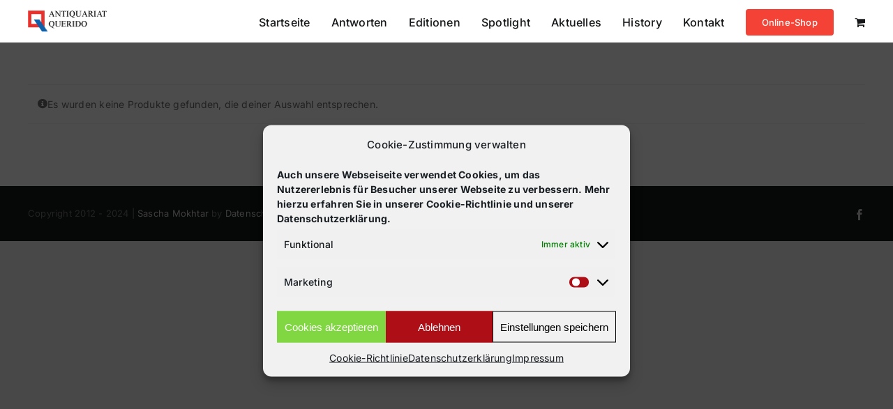

--- FILE ---
content_type: text/html; charset=utf-8
request_url: https://www.google.com/recaptcha/api2/anchor?ar=1&k=6LfI0q8ZAAAAAErQ9LlSfjW3ACix2h_E5WFGkLYX&co=aHR0cHM6Ly9hbnRpcXVhcmlhdC1xdWVyaWRvLmRlOjQ0Mw..&hl=en&v=N67nZn4AqZkNcbeMu4prBgzg&size=invisible&anchor-ms=20000&execute-ms=30000&cb=hweibavvsula
body_size: 48795
content:
<!DOCTYPE HTML><html dir="ltr" lang="en"><head><meta http-equiv="Content-Type" content="text/html; charset=UTF-8">
<meta http-equiv="X-UA-Compatible" content="IE=edge">
<title>reCAPTCHA</title>
<style type="text/css">
/* cyrillic-ext */
@font-face {
  font-family: 'Roboto';
  font-style: normal;
  font-weight: 400;
  font-stretch: 100%;
  src: url(//fonts.gstatic.com/s/roboto/v48/KFO7CnqEu92Fr1ME7kSn66aGLdTylUAMa3GUBHMdazTgWw.woff2) format('woff2');
  unicode-range: U+0460-052F, U+1C80-1C8A, U+20B4, U+2DE0-2DFF, U+A640-A69F, U+FE2E-FE2F;
}
/* cyrillic */
@font-face {
  font-family: 'Roboto';
  font-style: normal;
  font-weight: 400;
  font-stretch: 100%;
  src: url(//fonts.gstatic.com/s/roboto/v48/KFO7CnqEu92Fr1ME7kSn66aGLdTylUAMa3iUBHMdazTgWw.woff2) format('woff2');
  unicode-range: U+0301, U+0400-045F, U+0490-0491, U+04B0-04B1, U+2116;
}
/* greek-ext */
@font-face {
  font-family: 'Roboto';
  font-style: normal;
  font-weight: 400;
  font-stretch: 100%;
  src: url(//fonts.gstatic.com/s/roboto/v48/KFO7CnqEu92Fr1ME7kSn66aGLdTylUAMa3CUBHMdazTgWw.woff2) format('woff2');
  unicode-range: U+1F00-1FFF;
}
/* greek */
@font-face {
  font-family: 'Roboto';
  font-style: normal;
  font-weight: 400;
  font-stretch: 100%;
  src: url(//fonts.gstatic.com/s/roboto/v48/KFO7CnqEu92Fr1ME7kSn66aGLdTylUAMa3-UBHMdazTgWw.woff2) format('woff2');
  unicode-range: U+0370-0377, U+037A-037F, U+0384-038A, U+038C, U+038E-03A1, U+03A3-03FF;
}
/* math */
@font-face {
  font-family: 'Roboto';
  font-style: normal;
  font-weight: 400;
  font-stretch: 100%;
  src: url(//fonts.gstatic.com/s/roboto/v48/KFO7CnqEu92Fr1ME7kSn66aGLdTylUAMawCUBHMdazTgWw.woff2) format('woff2');
  unicode-range: U+0302-0303, U+0305, U+0307-0308, U+0310, U+0312, U+0315, U+031A, U+0326-0327, U+032C, U+032F-0330, U+0332-0333, U+0338, U+033A, U+0346, U+034D, U+0391-03A1, U+03A3-03A9, U+03B1-03C9, U+03D1, U+03D5-03D6, U+03F0-03F1, U+03F4-03F5, U+2016-2017, U+2034-2038, U+203C, U+2040, U+2043, U+2047, U+2050, U+2057, U+205F, U+2070-2071, U+2074-208E, U+2090-209C, U+20D0-20DC, U+20E1, U+20E5-20EF, U+2100-2112, U+2114-2115, U+2117-2121, U+2123-214F, U+2190, U+2192, U+2194-21AE, U+21B0-21E5, U+21F1-21F2, U+21F4-2211, U+2213-2214, U+2216-22FF, U+2308-230B, U+2310, U+2319, U+231C-2321, U+2336-237A, U+237C, U+2395, U+239B-23B7, U+23D0, U+23DC-23E1, U+2474-2475, U+25AF, U+25B3, U+25B7, U+25BD, U+25C1, U+25CA, U+25CC, U+25FB, U+266D-266F, U+27C0-27FF, U+2900-2AFF, U+2B0E-2B11, U+2B30-2B4C, U+2BFE, U+3030, U+FF5B, U+FF5D, U+1D400-1D7FF, U+1EE00-1EEFF;
}
/* symbols */
@font-face {
  font-family: 'Roboto';
  font-style: normal;
  font-weight: 400;
  font-stretch: 100%;
  src: url(//fonts.gstatic.com/s/roboto/v48/KFO7CnqEu92Fr1ME7kSn66aGLdTylUAMaxKUBHMdazTgWw.woff2) format('woff2');
  unicode-range: U+0001-000C, U+000E-001F, U+007F-009F, U+20DD-20E0, U+20E2-20E4, U+2150-218F, U+2190, U+2192, U+2194-2199, U+21AF, U+21E6-21F0, U+21F3, U+2218-2219, U+2299, U+22C4-22C6, U+2300-243F, U+2440-244A, U+2460-24FF, U+25A0-27BF, U+2800-28FF, U+2921-2922, U+2981, U+29BF, U+29EB, U+2B00-2BFF, U+4DC0-4DFF, U+FFF9-FFFB, U+10140-1018E, U+10190-1019C, U+101A0, U+101D0-101FD, U+102E0-102FB, U+10E60-10E7E, U+1D2C0-1D2D3, U+1D2E0-1D37F, U+1F000-1F0FF, U+1F100-1F1AD, U+1F1E6-1F1FF, U+1F30D-1F30F, U+1F315, U+1F31C, U+1F31E, U+1F320-1F32C, U+1F336, U+1F378, U+1F37D, U+1F382, U+1F393-1F39F, U+1F3A7-1F3A8, U+1F3AC-1F3AF, U+1F3C2, U+1F3C4-1F3C6, U+1F3CA-1F3CE, U+1F3D4-1F3E0, U+1F3ED, U+1F3F1-1F3F3, U+1F3F5-1F3F7, U+1F408, U+1F415, U+1F41F, U+1F426, U+1F43F, U+1F441-1F442, U+1F444, U+1F446-1F449, U+1F44C-1F44E, U+1F453, U+1F46A, U+1F47D, U+1F4A3, U+1F4B0, U+1F4B3, U+1F4B9, U+1F4BB, U+1F4BF, U+1F4C8-1F4CB, U+1F4D6, U+1F4DA, U+1F4DF, U+1F4E3-1F4E6, U+1F4EA-1F4ED, U+1F4F7, U+1F4F9-1F4FB, U+1F4FD-1F4FE, U+1F503, U+1F507-1F50B, U+1F50D, U+1F512-1F513, U+1F53E-1F54A, U+1F54F-1F5FA, U+1F610, U+1F650-1F67F, U+1F687, U+1F68D, U+1F691, U+1F694, U+1F698, U+1F6AD, U+1F6B2, U+1F6B9-1F6BA, U+1F6BC, U+1F6C6-1F6CF, U+1F6D3-1F6D7, U+1F6E0-1F6EA, U+1F6F0-1F6F3, U+1F6F7-1F6FC, U+1F700-1F7FF, U+1F800-1F80B, U+1F810-1F847, U+1F850-1F859, U+1F860-1F887, U+1F890-1F8AD, U+1F8B0-1F8BB, U+1F8C0-1F8C1, U+1F900-1F90B, U+1F93B, U+1F946, U+1F984, U+1F996, U+1F9E9, U+1FA00-1FA6F, U+1FA70-1FA7C, U+1FA80-1FA89, U+1FA8F-1FAC6, U+1FACE-1FADC, U+1FADF-1FAE9, U+1FAF0-1FAF8, U+1FB00-1FBFF;
}
/* vietnamese */
@font-face {
  font-family: 'Roboto';
  font-style: normal;
  font-weight: 400;
  font-stretch: 100%;
  src: url(//fonts.gstatic.com/s/roboto/v48/KFO7CnqEu92Fr1ME7kSn66aGLdTylUAMa3OUBHMdazTgWw.woff2) format('woff2');
  unicode-range: U+0102-0103, U+0110-0111, U+0128-0129, U+0168-0169, U+01A0-01A1, U+01AF-01B0, U+0300-0301, U+0303-0304, U+0308-0309, U+0323, U+0329, U+1EA0-1EF9, U+20AB;
}
/* latin-ext */
@font-face {
  font-family: 'Roboto';
  font-style: normal;
  font-weight: 400;
  font-stretch: 100%;
  src: url(//fonts.gstatic.com/s/roboto/v48/KFO7CnqEu92Fr1ME7kSn66aGLdTylUAMa3KUBHMdazTgWw.woff2) format('woff2');
  unicode-range: U+0100-02BA, U+02BD-02C5, U+02C7-02CC, U+02CE-02D7, U+02DD-02FF, U+0304, U+0308, U+0329, U+1D00-1DBF, U+1E00-1E9F, U+1EF2-1EFF, U+2020, U+20A0-20AB, U+20AD-20C0, U+2113, U+2C60-2C7F, U+A720-A7FF;
}
/* latin */
@font-face {
  font-family: 'Roboto';
  font-style: normal;
  font-weight: 400;
  font-stretch: 100%;
  src: url(//fonts.gstatic.com/s/roboto/v48/KFO7CnqEu92Fr1ME7kSn66aGLdTylUAMa3yUBHMdazQ.woff2) format('woff2');
  unicode-range: U+0000-00FF, U+0131, U+0152-0153, U+02BB-02BC, U+02C6, U+02DA, U+02DC, U+0304, U+0308, U+0329, U+2000-206F, U+20AC, U+2122, U+2191, U+2193, U+2212, U+2215, U+FEFF, U+FFFD;
}
/* cyrillic-ext */
@font-face {
  font-family: 'Roboto';
  font-style: normal;
  font-weight: 500;
  font-stretch: 100%;
  src: url(//fonts.gstatic.com/s/roboto/v48/KFO7CnqEu92Fr1ME7kSn66aGLdTylUAMa3GUBHMdazTgWw.woff2) format('woff2');
  unicode-range: U+0460-052F, U+1C80-1C8A, U+20B4, U+2DE0-2DFF, U+A640-A69F, U+FE2E-FE2F;
}
/* cyrillic */
@font-face {
  font-family: 'Roboto';
  font-style: normal;
  font-weight: 500;
  font-stretch: 100%;
  src: url(//fonts.gstatic.com/s/roboto/v48/KFO7CnqEu92Fr1ME7kSn66aGLdTylUAMa3iUBHMdazTgWw.woff2) format('woff2');
  unicode-range: U+0301, U+0400-045F, U+0490-0491, U+04B0-04B1, U+2116;
}
/* greek-ext */
@font-face {
  font-family: 'Roboto';
  font-style: normal;
  font-weight: 500;
  font-stretch: 100%;
  src: url(//fonts.gstatic.com/s/roboto/v48/KFO7CnqEu92Fr1ME7kSn66aGLdTylUAMa3CUBHMdazTgWw.woff2) format('woff2');
  unicode-range: U+1F00-1FFF;
}
/* greek */
@font-face {
  font-family: 'Roboto';
  font-style: normal;
  font-weight: 500;
  font-stretch: 100%;
  src: url(//fonts.gstatic.com/s/roboto/v48/KFO7CnqEu92Fr1ME7kSn66aGLdTylUAMa3-UBHMdazTgWw.woff2) format('woff2');
  unicode-range: U+0370-0377, U+037A-037F, U+0384-038A, U+038C, U+038E-03A1, U+03A3-03FF;
}
/* math */
@font-face {
  font-family: 'Roboto';
  font-style: normal;
  font-weight: 500;
  font-stretch: 100%;
  src: url(//fonts.gstatic.com/s/roboto/v48/KFO7CnqEu92Fr1ME7kSn66aGLdTylUAMawCUBHMdazTgWw.woff2) format('woff2');
  unicode-range: U+0302-0303, U+0305, U+0307-0308, U+0310, U+0312, U+0315, U+031A, U+0326-0327, U+032C, U+032F-0330, U+0332-0333, U+0338, U+033A, U+0346, U+034D, U+0391-03A1, U+03A3-03A9, U+03B1-03C9, U+03D1, U+03D5-03D6, U+03F0-03F1, U+03F4-03F5, U+2016-2017, U+2034-2038, U+203C, U+2040, U+2043, U+2047, U+2050, U+2057, U+205F, U+2070-2071, U+2074-208E, U+2090-209C, U+20D0-20DC, U+20E1, U+20E5-20EF, U+2100-2112, U+2114-2115, U+2117-2121, U+2123-214F, U+2190, U+2192, U+2194-21AE, U+21B0-21E5, U+21F1-21F2, U+21F4-2211, U+2213-2214, U+2216-22FF, U+2308-230B, U+2310, U+2319, U+231C-2321, U+2336-237A, U+237C, U+2395, U+239B-23B7, U+23D0, U+23DC-23E1, U+2474-2475, U+25AF, U+25B3, U+25B7, U+25BD, U+25C1, U+25CA, U+25CC, U+25FB, U+266D-266F, U+27C0-27FF, U+2900-2AFF, U+2B0E-2B11, U+2B30-2B4C, U+2BFE, U+3030, U+FF5B, U+FF5D, U+1D400-1D7FF, U+1EE00-1EEFF;
}
/* symbols */
@font-face {
  font-family: 'Roboto';
  font-style: normal;
  font-weight: 500;
  font-stretch: 100%;
  src: url(//fonts.gstatic.com/s/roboto/v48/KFO7CnqEu92Fr1ME7kSn66aGLdTylUAMaxKUBHMdazTgWw.woff2) format('woff2');
  unicode-range: U+0001-000C, U+000E-001F, U+007F-009F, U+20DD-20E0, U+20E2-20E4, U+2150-218F, U+2190, U+2192, U+2194-2199, U+21AF, U+21E6-21F0, U+21F3, U+2218-2219, U+2299, U+22C4-22C6, U+2300-243F, U+2440-244A, U+2460-24FF, U+25A0-27BF, U+2800-28FF, U+2921-2922, U+2981, U+29BF, U+29EB, U+2B00-2BFF, U+4DC0-4DFF, U+FFF9-FFFB, U+10140-1018E, U+10190-1019C, U+101A0, U+101D0-101FD, U+102E0-102FB, U+10E60-10E7E, U+1D2C0-1D2D3, U+1D2E0-1D37F, U+1F000-1F0FF, U+1F100-1F1AD, U+1F1E6-1F1FF, U+1F30D-1F30F, U+1F315, U+1F31C, U+1F31E, U+1F320-1F32C, U+1F336, U+1F378, U+1F37D, U+1F382, U+1F393-1F39F, U+1F3A7-1F3A8, U+1F3AC-1F3AF, U+1F3C2, U+1F3C4-1F3C6, U+1F3CA-1F3CE, U+1F3D4-1F3E0, U+1F3ED, U+1F3F1-1F3F3, U+1F3F5-1F3F7, U+1F408, U+1F415, U+1F41F, U+1F426, U+1F43F, U+1F441-1F442, U+1F444, U+1F446-1F449, U+1F44C-1F44E, U+1F453, U+1F46A, U+1F47D, U+1F4A3, U+1F4B0, U+1F4B3, U+1F4B9, U+1F4BB, U+1F4BF, U+1F4C8-1F4CB, U+1F4D6, U+1F4DA, U+1F4DF, U+1F4E3-1F4E6, U+1F4EA-1F4ED, U+1F4F7, U+1F4F9-1F4FB, U+1F4FD-1F4FE, U+1F503, U+1F507-1F50B, U+1F50D, U+1F512-1F513, U+1F53E-1F54A, U+1F54F-1F5FA, U+1F610, U+1F650-1F67F, U+1F687, U+1F68D, U+1F691, U+1F694, U+1F698, U+1F6AD, U+1F6B2, U+1F6B9-1F6BA, U+1F6BC, U+1F6C6-1F6CF, U+1F6D3-1F6D7, U+1F6E0-1F6EA, U+1F6F0-1F6F3, U+1F6F7-1F6FC, U+1F700-1F7FF, U+1F800-1F80B, U+1F810-1F847, U+1F850-1F859, U+1F860-1F887, U+1F890-1F8AD, U+1F8B0-1F8BB, U+1F8C0-1F8C1, U+1F900-1F90B, U+1F93B, U+1F946, U+1F984, U+1F996, U+1F9E9, U+1FA00-1FA6F, U+1FA70-1FA7C, U+1FA80-1FA89, U+1FA8F-1FAC6, U+1FACE-1FADC, U+1FADF-1FAE9, U+1FAF0-1FAF8, U+1FB00-1FBFF;
}
/* vietnamese */
@font-face {
  font-family: 'Roboto';
  font-style: normal;
  font-weight: 500;
  font-stretch: 100%;
  src: url(//fonts.gstatic.com/s/roboto/v48/KFO7CnqEu92Fr1ME7kSn66aGLdTylUAMa3OUBHMdazTgWw.woff2) format('woff2');
  unicode-range: U+0102-0103, U+0110-0111, U+0128-0129, U+0168-0169, U+01A0-01A1, U+01AF-01B0, U+0300-0301, U+0303-0304, U+0308-0309, U+0323, U+0329, U+1EA0-1EF9, U+20AB;
}
/* latin-ext */
@font-face {
  font-family: 'Roboto';
  font-style: normal;
  font-weight: 500;
  font-stretch: 100%;
  src: url(//fonts.gstatic.com/s/roboto/v48/KFO7CnqEu92Fr1ME7kSn66aGLdTylUAMa3KUBHMdazTgWw.woff2) format('woff2');
  unicode-range: U+0100-02BA, U+02BD-02C5, U+02C7-02CC, U+02CE-02D7, U+02DD-02FF, U+0304, U+0308, U+0329, U+1D00-1DBF, U+1E00-1E9F, U+1EF2-1EFF, U+2020, U+20A0-20AB, U+20AD-20C0, U+2113, U+2C60-2C7F, U+A720-A7FF;
}
/* latin */
@font-face {
  font-family: 'Roboto';
  font-style: normal;
  font-weight: 500;
  font-stretch: 100%;
  src: url(//fonts.gstatic.com/s/roboto/v48/KFO7CnqEu92Fr1ME7kSn66aGLdTylUAMa3yUBHMdazQ.woff2) format('woff2');
  unicode-range: U+0000-00FF, U+0131, U+0152-0153, U+02BB-02BC, U+02C6, U+02DA, U+02DC, U+0304, U+0308, U+0329, U+2000-206F, U+20AC, U+2122, U+2191, U+2193, U+2212, U+2215, U+FEFF, U+FFFD;
}
/* cyrillic-ext */
@font-face {
  font-family: 'Roboto';
  font-style: normal;
  font-weight: 900;
  font-stretch: 100%;
  src: url(//fonts.gstatic.com/s/roboto/v48/KFO7CnqEu92Fr1ME7kSn66aGLdTylUAMa3GUBHMdazTgWw.woff2) format('woff2');
  unicode-range: U+0460-052F, U+1C80-1C8A, U+20B4, U+2DE0-2DFF, U+A640-A69F, U+FE2E-FE2F;
}
/* cyrillic */
@font-face {
  font-family: 'Roboto';
  font-style: normal;
  font-weight: 900;
  font-stretch: 100%;
  src: url(//fonts.gstatic.com/s/roboto/v48/KFO7CnqEu92Fr1ME7kSn66aGLdTylUAMa3iUBHMdazTgWw.woff2) format('woff2');
  unicode-range: U+0301, U+0400-045F, U+0490-0491, U+04B0-04B1, U+2116;
}
/* greek-ext */
@font-face {
  font-family: 'Roboto';
  font-style: normal;
  font-weight: 900;
  font-stretch: 100%;
  src: url(//fonts.gstatic.com/s/roboto/v48/KFO7CnqEu92Fr1ME7kSn66aGLdTylUAMa3CUBHMdazTgWw.woff2) format('woff2');
  unicode-range: U+1F00-1FFF;
}
/* greek */
@font-face {
  font-family: 'Roboto';
  font-style: normal;
  font-weight: 900;
  font-stretch: 100%;
  src: url(//fonts.gstatic.com/s/roboto/v48/KFO7CnqEu92Fr1ME7kSn66aGLdTylUAMa3-UBHMdazTgWw.woff2) format('woff2');
  unicode-range: U+0370-0377, U+037A-037F, U+0384-038A, U+038C, U+038E-03A1, U+03A3-03FF;
}
/* math */
@font-face {
  font-family: 'Roboto';
  font-style: normal;
  font-weight: 900;
  font-stretch: 100%;
  src: url(//fonts.gstatic.com/s/roboto/v48/KFO7CnqEu92Fr1ME7kSn66aGLdTylUAMawCUBHMdazTgWw.woff2) format('woff2');
  unicode-range: U+0302-0303, U+0305, U+0307-0308, U+0310, U+0312, U+0315, U+031A, U+0326-0327, U+032C, U+032F-0330, U+0332-0333, U+0338, U+033A, U+0346, U+034D, U+0391-03A1, U+03A3-03A9, U+03B1-03C9, U+03D1, U+03D5-03D6, U+03F0-03F1, U+03F4-03F5, U+2016-2017, U+2034-2038, U+203C, U+2040, U+2043, U+2047, U+2050, U+2057, U+205F, U+2070-2071, U+2074-208E, U+2090-209C, U+20D0-20DC, U+20E1, U+20E5-20EF, U+2100-2112, U+2114-2115, U+2117-2121, U+2123-214F, U+2190, U+2192, U+2194-21AE, U+21B0-21E5, U+21F1-21F2, U+21F4-2211, U+2213-2214, U+2216-22FF, U+2308-230B, U+2310, U+2319, U+231C-2321, U+2336-237A, U+237C, U+2395, U+239B-23B7, U+23D0, U+23DC-23E1, U+2474-2475, U+25AF, U+25B3, U+25B7, U+25BD, U+25C1, U+25CA, U+25CC, U+25FB, U+266D-266F, U+27C0-27FF, U+2900-2AFF, U+2B0E-2B11, U+2B30-2B4C, U+2BFE, U+3030, U+FF5B, U+FF5D, U+1D400-1D7FF, U+1EE00-1EEFF;
}
/* symbols */
@font-face {
  font-family: 'Roboto';
  font-style: normal;
  font-weight: 900;
  font-stretch: 100%;
  src: url(//fonts.gstatic.com/s/roboto/v48/KFO7CnqEu92Fr1ME7kSn66aGLdTylUAMaxKUBHMdazTgWw.woff2) format('woff2');
  unicode-range: U+0001-000C, U+000E-001F, U+007F-009F, U+20DD-20E0, U+20E2-20E4, U+2150-218F, U+2190, U+2192, U+2194-2199, U+21AF, U+21E6-21F0, U+21F3, U+2218-2219, U+2299, U+22C4-22C6, U+2300-243F, U+2440-244A, U+2460-24FF, U+25A0-27BF, U+2800-28FF, U+2921-2922, U+2981, U+29BF, U+29EB, U+2B00-2BFF, U+4DC0-4DFF, U+FFF9-FFFB, U+10140-1018E, U+10190-1019C, U+101A0, U+101D0-101FD, U+102E0-102FB, U+10E60-10E7E, U+1D2C0-1D2D3, U+1D2E0-1D37F, U+1F000-1F0FF, U+1F100-1F1AD, U+1F1E6-1F1FF, U+1F30D-1F30F, U+1F315, U+1F31C, U+1F31E, U+1F320-1F32C, U+1F336, U+1F378, U+1F37D, U+1F382, U+1F393-1F39F, U+1F3A7-1F3A8, U+1F3AC-1F3AF, U+1F3C2, U+1F3C4-1F3C6, U+1F3CA-1F3CE, U+1F3D4-1F3E0, U+1F3ED, U+1F3F1-1F3F3, U+1F3F5-1F3F7, U+1F408, U+1F415, U+1F41F, U+1F426, U+1F43F, U+1F441-1F442, U+1F444, U+1F446-1F449, U+1F44C-1F44E, U+1F453, U+1F46A, U+1F47D, U+1F4A3, U+1F4B0, U+1F4B3, U+1F4B9, U+1F4BB, U+1F4BF, U+1F4C8-1F4CB, U+1F4D6, U+1F4DA, U+1F4DF, U+1F4E3-1F4E6, U+1F4EA-1F4ED, U+1F4F7, U+1F4F9-1F4FB, U+1F4FD-1F4FE, U+1F503, U+1F507-1F50B, U+1F50D, U+1F512-1F513, U+1F53E-1F54A, U+1F54F-1F5FA, U+1F610, U+1F650-1F67F, U+1F687, U+1F68D, U+1F691, U+1F694, U+1F698, U+1F6AD, U+1F6B2, U+1F6B9-1F6BA, U+1F6BC, U+1F6C6-1F6CF, U+1F6D3-1F6D7, U+1F6E0-1F6EA, U+1F6F0-1F6F3, U+1F6F7-1F6FC, U+1F700-1F7FF, U+1F800-1F80B, U+1F810-1F847, U+1F850-1F859, U+1F860-1F887, U+1F890-1F8AD, U+1F8B0-1F8BB, U+1F8C0-1F8C1, U+1F900-1F90B, U+1F93B, U+1F946, U+1F984, U+1F996, U+1F9E9, U+1FA00-1FA6F, U+1FA70-1FA7C, U+1FA80-1FA89, U+1FA8F-1FAC6, U+1FACE-1FADC, U+1FADF-1FAE9, U+1FAF0-1FAF8, U+1FB00-1FBFF;
}
/* vietnamese */
@font-face {
  font-family: 'Roboto';
  font-style: normal;
  font-weight: 900;
  font-stretch: 100%;
  src: url(//fonts.gstatic.com/s/roboto/v48/KFO7CnqEu92Fr1ME7kSn66aGLdTylUAMa3OUBHMdazTgWw.woff2) format('woff2');
  unicode-range: U+0102-0103, U+0110-0111, U+0128-0129, U+0168-0169, U+01A0-01A1, U+01AF-01B0, U+0300-0301, U+0303-0304, U+0308-0309, U+0323, U+0329, U+1EA0-1EF9, U+20AB;
}
/* latin-ext */
@font-face {
  font-family: 'Roboto';
  font-style: normal;
  font-weight: 900;
  font-stretch: 100%;
  src: url(//fonts.gstatic.com/s/roboto/v48/KFO7CnqEu92Fr1ME7kSn66aGLdTylUAMa3KUBHMdazTgWw.woff2) format('woff2');
  unicode-range: U+0100-02BA, U+02BD-02C5, U+02C7-02CC, U+02CE-02D7, U+02DD-02FF, U+0304, U+0308, U+0329, U+1D00-1DBF, U+1E00-1E9F, U+1EF2-1EFF, U+2020, U+20A0-20AB, U+20AD-20C0, U+2113, U+2C60-2C7F, U+A720-A7FF;
}
/* latin */
@font-face {
  font-family: 'Roboto';
  font-style: normal;
  font-weight: 900;
  font-stretch: 100%;
  src: url(//fonts.gstatic.com/s/roboto/v48/KFO7CnqEu92Fr1ME7kSn66aGLdTylUAMa3yUBHMdazQ.woff2) format('woff2');
  unicode-range: U+0000-00FF, U+0131, U+0152-0153, U+02BB-02BC, U+02C6, U+02DA, U+02DC, U+0304, U+0308, U+0329, U+2000-206F, U+20AC, U+2122, U+2191, U+2193, U+2212, U+2215, U+FEFF, U+FFFD;
}

</style>
<link rel="stylesheet" type="text/css" href="https://www.gstatic.com/recaptcha/releases/N67nZn4AqZkNcbeMu4prBgzg/styles__ltr.css">
<script nonce="EMd_XQfHFzW-DBsVXK38yw" type="text/javascript">window['__recaptcha_api'] = 'https://www.google.com/recaptcha/api2/';</script>
<script type="text/javascript" src="https://www.gstatic.com/recaptcha/releases/N67nZn4AqZkNcbeMu4prBgzg/recaptcha__en.js" nonce="EMd_XQfHFzW-DBsVXK38yw">
      
    </script></head>
<body><div id="rc-anchor-alert" class="rc-anchor-alert"></div>
<input type="hidden" id="recaptcha-token" value="[base64]">
<script type="text/javascript" nonce="EMd_XQfHFzW-DBsVXK38yw">
      recaptcha.anchor.Main.init("[\x22ainput\x22,[\x22bgdata\x22,\x22\x22,\[base64]/[base64]/[base64]/[base64]/[base64]/UltsKytdPUU6KEU8MjA0OD9SW2wrK109RT4+NnwxOTI6KChFJjY0NTEyKT09NTUyOTYmJk0rMTxjLmxlbmd0aCYmKGMuY2hhckNvZGVBdChNKzEpJjY0NTEyKT09NTYzMjA/[base64]/[base64]/[base64]/[base64]/[base64]/[base64]/[base64]\x22,\[base64]\x22,\x22w44tw4/CmcK1wrcew5/DrsO7w4nDllBadjN2YCxFJjDDh8Odw7nCo8OsZApwEBfCssKYOmRrw4pJSlt8w6QpbRtIIMKMw6HCsgE5dsO2ZsO9R8Kmw55lw5fDvRtLw6/[base64]/[base64]/[base64]/wq/[base64]/Cs8KsX2fDljfDhXnCsGQdw45GWC/[base64]/CuCjDgWfDs0IrY8K+RifCqVB5TcKBBsOWEcOmw6HDhMKTJlQfw6rCrMOgw4kNVCtNUkjCsSJpw7PCqMKfU1vCiGVPMS7DpVzDscKpIQxSJ0jDmGNYw6wKwr/[base64]/[base64]/CkjjCtHjCtMKXMMOiwrl9XwVZwrEJeQ5mRMOSCHV0wqvCtiVFwoEwT8KrKXByKcOdwqbDlcOAwr7CncKOSsOcw4pbUMKaw5TDncK3wpfDnmQ+VwXDjEAvwoLCsFLDqDIywrkuN8K+w6XDk8OAwpfCkMOSDk/DoSIgw6zDqMOhNMOww7Qyw63Dp2nDhiXCh3/CnUZjfsKOTFXDoQIyw7bDujphw61Ew6dtbWvCgMKrBMKNe8OaT8O6Y8KUTsOTXy1JF8KBVsOObkZMw4XDngzCiVfCvzHCl0jDjFBow7QMDMOOaVU3w4LDqzAtG0zCo1oxwpjDsWrDlMKXwrrCpUQWw7bCoA5KwrXCosOvwqLCtsKjN3XCssKDGhotwq0EwqFjwqTDo3/[base64]/CjjDDjcOtZ0Ytwp/Ch8KNBsOBdkjCr8O9w6/DssKuw4PDnUxFwqFmYhx7w5VreW0MMVbDp8OSP0LCgEfCoUnDpsO4KmLCs8KbGjrCsHDCh1J4LMOhwr7CnVbDl2ggAUrDpk/DpcKiwpYdPGQjQMO2D8KnwqHCtsOtJyTDuTbDssOEDMO0wrvDucKyeGHDt3/DhgFuwpLCrMOKH8O8WxxncULCvMKjHMOyc8KDEVXCtsKLNMKRQTXDqjnDp8K8BsOlwq9dwrXCucOrw6vDlCocHF3Dk2lqwoPCtMKFMsKxwpbDvkvCoMKYwrPCkMK8Nx/[base64]/DlnDCl8Kew5fCvH3CmMKRUcKpw60PWC/CpMOvfmMNwq1UwpLCp8K6w5LCpsOGR8Kww4J6cADCncKjSMKlbcOsK8OewonCogPCtMK1w6jDuldKcmcZw7NoZyLCi8K2KXg2Pl1IwrAEw53CocOlCh3CoMOrVk7DvMOew5HCq1nCr8KqSMOabMKowoVkwqYAw4/DvAnCllXCjcOVw6BPUTIqOcKlw5/DhnLDqcO1XyzDsWFuwqjClcOvwrM0wrbCg8OmwqfClzLDlUU7UEPDlRogFsKsccOCw7cSDsOTeMO1Bh0VwqzClMKjUw3CocOPwqc5XmLDmcOlw45/woAuL8OQXsKNHhHCrGVjPcKiw6DDhAtZS8OqAMOcw5gKRsOxwpAzFlYtw682AkTCusOfw6JtTiTDsyhGBC7Dhz9YCsO+w53Doik/w5zChcKUw6QUVcK+w4TDtcKxMMOIw4fCgB7Du0B5eMOMwrQjw6UHEMKuwo03WcKMw5vCtHdOBhrDgQo2FFdYw6bCnX/[base64]/Dk8KXwrpsOwgUW1BIbkzCnwrDicO3w6jDucKmQMKvw69CNTjCjWEUFDzDlV8VeMKjLcOyODbCvCfDhTDCtC/Dpj3Ci8O5MlJxw5jDhcO3LEHCqsKSa8OQwopJwrrDicOUwpzCpcOPw6bDqMO2DcK2VXjDvsK8aHYKwrrDoCjCkMK7LcK4wqx+wrPCq8OMw6AGwoTCoFU9PsOsw7cXDX8/fmUWUm8xX8OLw5pUbCHDiRrCr08URGXChsOSwp1ObFRLwpQhYmFhIy1cw6Nkw7Aywo8Ywp3CgB7DsmPCnj/CjwHDumlYMihGYFLChEllNsOmw4zDm1jCtMO4QMOLfcKEw6TDlsKyNMODw4JBw4bDkiLCuMKbZBsjCyMRwqYvRCkMw5hCwpUjB8OBNcO6wqx+PmLCjlTDnQDCvcOLw6R/Vj9LwoTDh8KxFMOeesKOwqPDgMOGaG8LdRzCkXvDksK3HsOOXcOxKmHChMKeYMOte8KsD8Odw4PDg3vDoV4oUcOCwqfClALDlTxUwofDqcO/w6DCmMOkNETCtcK/wowCw4bCm8O/w57DhkHDo8K/wpjDvwDDr8Kbw5XDpn7DpsKRd1fCiMK7wozCrlnChw/[base64]/Di8OPw4nDpMKFOinCnlJyYR7Co0bDicKuBHzCvVMDwr3Ci8KXw4zDgB3CqlFqw5zDtcOywoNqwqLCmMKmXcKZFsKNw6TCucO/OwoVH0TChcOwJcOSwosKOMKXJ1XDsMOCCMK9ci/DilHDg8OPw73Cn3fCg8KuC8Onw7jCoj1JNDHCqh4nwpDDtsKfQMOAUMKPQMKxw6PDm2TCh8OEw6fCgcKYF1ZMwpXCrcONwqXCkjUzHcKwwrbDoyFfwrjDrMKFw6LDpMOlwonDksODVsOnwrXCjmvDgD/[base64]/Dj8KJwosHE8K+w4AqNMKRZ0jDlzzDhsKqwqfDm2EEw5nCkSRwNsKRw5/DpU8DIMOQWGDDtcKXwq7DosK3LsKIZMOPwobCtQHDqjo9NTPDscKeUMKFwp/CnWHDrsKUw51Aw4rClULCoU/Cp8OobsObw4sWW8O2w4nDksO7w6dzwoTCumDCmDpPc2A1GUBAesKQSSDCr3/DucKTwqDDv8K0wrgPw5TCoCRSwoxkwqvDjMKmYko3NsKjJsOAY8OTwrjDjMO2w6XCi2TClgx+OMOEAMKndsKoHcOow6HDpnIWwpbCqGNkwpYpw6MbwoHDjMKywqLDpHzColXDkMOCNj/DjADCssOVaVwpw7JCw73DmcOIw4h6BD3DrcOgNU9lOUI6CMKuwosLw7l6LG1pw4tMw5zCnsOTw7rClcOXw649NsKDw6hjwrLDvsOCw4MmX8KqGnHDncOmwqQaMcK5w4zDmcO4XcODwr0rw65KwqtnwrTDqsOcw4Fgw4zDl2bCi0J4w53Dgh/Dqh1fbzXCoTvDqcKJw7PCv0/Dn8Klw6nClQLDhsK8WMKRw4jDicKpOydewo3CpcOSZALCn2Qtw6zCpFEGwqhQGGvDmkU5w5kbS1rDsjfCu2vCl04wJBsuRcOXw5tyW8OVNi3Dv8OTwojDr8Ovc8O9ZMKHw6TDjCXDnMKcTmsHwr7Cry7DgcKTTMOeAsO7wrLDqsKFHcKpw4fChsO/TcKRw77CrcK2wrHCosOTcxFCw5jDoi7DvcKcw6xRasKww694ZcK0I8KFBmjClsOVBcOUVsOAwowcYcKTwoPCm0B+wpUwVxwvKcO/UDHCgF4JHcOwRcOlw63DqHfCklvDn2Aew4bClGgzwr/Ckn50OTrDnsO7w48fw6ZTFznClWxlwpnCkkA6MEDCg8OAw6DDuhpJI8Kiw6oFw5LCi8Kfw5LDocO8MMO1wosQIMKpS8KGRsKeYXgPw7LCgMKFYMOiYjccUcOpChLClMK8wpctBT/Drw3CuQ7ClMOZwo/[base64]/wqvDugwBNgIdUX1hZ1bDoGJlwptowqlzEcK3w4ZFT8OEWMO8wo1kw4kxcgp/[base64]/Cm8OYw6AvwqTChcKUdj3CkUMMTcKcIsKbIxPCqXklZcOHcUjCnU/CpFohwrtMRnrDlx1nw7AkZCTDl2rDrMKLVxfDv3LDmW7DhcOINFMWMHE6wrdow5A/wrFbTTRFw4HCgsOzw77CiCYjw6cnwo/DqMKvw7M2w6PCiMO0b3gRwoNYTzhRw7LClik5bsOKw7fDvGxXM2rCp3dHw6fCpHo5w5zCqcO6WixHU03Dhx/ClE8RcQAFw4Vcw4x5TcOnw6jDksK1Tl1dwqd8ZknCssOAwqBqwqdrwrXCnTTCgsKvHgDChRJec8OaRS7DhDcdSsKvw5lUNjpEdsOtw6xiB8KEN8ONRHp6LnDCoMK/QcOgdQPCpcO8Qj3CrRLDoAZfwr/DtF8hdMK7wrvDm3YtKhMUwqrDnsOsPVM0KMOUFsKuw4fCr2nDpsOYNMOUw6tpw6LCgcKnw4zDuHTDiWbDvcOqw5nCp0LCk1LChMKSwp4gw7hvwoFmdTV0wrrDpcKdwo0Wwp7CisKdb8OkwpdCX8OJw7sRYnTCkFVHw5xdw78tw444wr/CqMOZPFjCjUHDrRHCtxPDhcKfwpLCucO5aMOwecOsSFNLw4ZJw4TCp1vDg8OhLMOGw7xMw6/DvAFzFTfDkynCnBhzw7/DkRtiXwnDu8KZcyRLw4RRf8KHGCjCqzpzdsOOw5BNw6rDjcKcdAjDnMKowpdHH8ONTnDDpB0fwpZ3w7F3MEYdwp7DtcO7w7QeDHZgEQzCksK7MsKVHMO9w7NOCCQFwoQFw53CuH4Hw7TDg8K5NMOWIcKUEsKeW0LCuWFqe1zCvsKswpVIL8Ogw7LDhsK3c3/[base64]/T3piPcKSwqfCtVXDh8Kgw6Bew5dfwpnDs8KyA2ETecOjYjbCmjHDusO+w5lDOFXCrMKbDUXDvsKrw4Y/w5d9wqN0WGjDlsOjNMKXHcKWIHcdwpLDl1JfCTrCgHROLcKkSTplwonCocK5QjLDvcKUIcKtw7/CmsO+c8OFwpE2wqzDpcKddcOfw43Cv8KTQcKmBF7CjCTChhUmTcKmw7/DvMOZw4hTw5wtEsKrw4ojFCXDmAxiNsOSJ8K5bQ4Ow4ZDQsOwfsK4wpLCn8KywoBrOSXCscKswqTCgg3DsyrDpMOqF8KLwpPDinjDrmjDoXDDhVQVwp0sYcKnw5LCrcOmw4YUwp/DnMOXbSpcwr9wNcOHTn4dwqkdw7jDpHhda3PCq2zCgMOVw4ZmYsK2wrI3w7olw4bDg8KrFF1hwoPCqlQYQsKAGsKqbcKvwpvCoQk0aMK3w73Cq8OwEBJkw5DDucKNwoN4UMKWw7/CkgFDTWTDpRXCscOcw5Mxw7vDncKfwqrDlkbDskfCni/DicOCwol2w6dpasKGwq1BQRUyc8K2B2htesKXwqtLw7vCiBLDlTHDsFXDicKnwrHCk2XDrcKEwqHDkCLDicORw5jDgQULw5Y3w41Hw4cYXlcNXsKqw54ywqbDq8OFwrHCusOqW2nChcKbaEwwccKoKsKGTMKDw7FiPMKwwpsvIxfDlMK6wozCu39iwoHDmC/DmCDCszFTBFJtwqLCmnzCrsKkfcOOwroDNsKkE8OOwoHDjxZ7F3ZsIcK1w7RYw6RnwqEIw5rDmjXDpsKww5Qqwo3ClkYfw7JeXsOOIlvCiMK0w4PClgHDiMO8wpXDpj0iw5w2wrs7woFfw4AvFcOYDWfDvxzCpcORAknCt8Kowr/DvsO3DVJdw7bDggB1TTDDi0fDhE4pwq00wojDi8OWPi1mwrRXY8KuOBDDr2htXMKXwo/ClALCh8K6wpkFehXCim9oB1vCtUVvw5zCsjRtw5DCpcO2ZnjCp8Kzw4vDpyQkEkUfwpp1aiHDgks0wqjCisOgwqrDlEnDtsOlYTPCjEzClQpIUCsWw4okecOmBMKgw4HDtx/Dv1bCjkZCWSU9w6AHXsO1woVzwq4HGVJfLMObeFbCncOzdnU9wqHDoU3ChVTCkxLCilt4QHk6w7pMw6/Dq3/CvCDDu8Oowr41wpzCiUIhEQ5MwprChk0KSBY6EH3CsMO/w5cNwpw9w55BdsOYf8Kew4RHw5drQyLCqMO9w6h7wqPDhhE/wo59fcK2w4fDhsKQZMK+FQXDr8KVwo/DnCR6c00zwo0oDMKSBsOGRB7Ck8Ovw7LDlsOmW8OyL0MgRUpFwrzCviAew7LDnlHCh2MawoLClsORw5TDmizDlsKuBFMAMMKqw6XDilxTwrrDmsO/wrzDt8KEOg/ClXtcAHhKeCLCnVbCh1DCiUBnwrdMw6DCpsOEVl8ew4fDn8ONw6o5XU7DgcKSeMOXYcOAN8KCwpdVKE0Gw55Qw6vCmmfDlMK/[base64]/CnTgMbsOYYRnDrRBoeG3CgMKHeBXCs2FMwrsoEsOBbsOFw5vCosO9wqlOwpnCmBbChMK7wrXCl3Ygw7zCpMK2wpQawrBINcO7w6A6K8OYYFo3wr3CucKaw4lGwpd3wr7CjMKYXcODD8OxS8OjDMOAw4IQCVPDrmzDjcK/[base64]/[base64]/wonDjcO5L2vCj8K8CXkow4zCkcOVMsKDfkzDgMKIbD7CocKfw5w9w4J1wrPDhsKxRz1VLsOiZHXCu3FjJcKUEgzCj8OXwrsmQxPCjgHCnmDCuUTDlmFzw5tSwpbDtknCqC5BLMOwXTg/w4HCrsKqLHDCsDDCrcO4wqMDwrkzwqgKXiLChiDCgsKlw5Bmwr8KRnE6w6A0PsO9b8KrecOOwoBrw5/[base64]/Cu1fDmm7DlMOPMcKRw7TDuT3CuTbDrcOfYlMyTsO4AMKTMHoBJzV9wo3CnEJgw5rCpsKTwpkKw5LCpcKRw44qFFRBIsOKw67CsCNMMMOEb2gPGQApw7ANE8KNwqjDrCdMI0MzDMOgw74rwoYDwq/DgMOSw70IFMOabMO5CCzDr8O6wo1WT8KEAltMX8ObLQ/DqR0Rw6kMD8O/AMOcwptUeWg2W8KUJhHDkAMkfC7CjUPChTlja8Oow7XCqsK0cSN3wpAywoVLw4l7GxEbwosQwoDCoA7Dq8KDGEgZP8ONHjgEwoR+dyInBiJCc14CScKxa8OCN8OPFFzDpQzDpn5twpIibCwSw6jDvsKrw7nDscK/J2/DlgEfwrdHwpsTVcOfcwLDqRQLMcOUHsKxwqnDnsK4Xyp/LMOGa1t6w5fDrVI9GTtcWVBgW2UIaMKhWMKAwoEIE8OqUcOKPMKJXcOwVcOzZ8KqHsOWwrMTwoM9YMOMw6h7VSUcEnJQHcKlOCp/DUk3wqPDl8Ovw5d9w7J7wooWwqR8cidxbnfDrMKiw7UyYEHDjcOzd8KLw4zDucOSa8KQQz/DkmvCuAc1wrPDicOJMnTCusKFeMOBwpgsw6rCqTgGwpIJGE0GwojDnE7CjcOXKcO0w4fDsMO1wrnCj0DDosOae8KtwrErwprCl8KLw4rDnsK/dcKKdk9IYsKSAxPDsTfDn8KnAsOQwqLDp8OxHx4pwqPChcOWwrYiw73CowXDu8OZw4PCtMOsw7jCqcK0w6poAgNhBRrDrUEPw7sIwr5/[base64]/Dg8O2wo1tcMO5B8Kdwp9mw5fCiFwGdsOtccK+eAEpw6vCtClhwqMOJcKvdMOLH0/DlEwCE8ONw7PDrDrCv8KVSMOUZGo4A30Uw6ZaNTTDlWstw5PDlmHCn04IFS7Cn1TDhMODw58Fw5HDq8O8CcOmXCxodMOBwoksHmnDm8OuOcKhwqnCuFRMF8Oow7YrJ8KfwqYbUgNLwq1/w5DDhWRiC8OFw5LDsMO9KMKMw5NOwo5rwodQw7x/NQEHwpbCjMOTcjDCpTQiS8K3NsObKMK6w5I0EDvDh8O1wprDrMKNw6bCvmfCizXDnhrCoGHCuSvCmMOTwozDj3vCmGZ0ccK+woDChDXCoW/[base64]/CvV5/wpfDqCnCvcOUeA7ChkvCr8O7BsOLeCkzw7Miw7J9HzHCpShuwqICw4dmX30XcMO4G8KWS8KcMsOyw6Nuw5DDicOnCFzCsCJYwrsuCMKjwpHDkWZ4cn/DnETDjV4/wq7Dljscd8ObGCnChmPCiGFQJRnDucOPwoh3dsK0O8KOw5Rmwpkzwqg7IElbwonDqsOuwoLCu2lpwp7DmgsmbxtwB8OEwpfCjkfCsix2wpbDph5NZXY9L8OLPF3Ct8K2wrTDs8KEYV/DkBhMScKTwqcHQHXDscKCwp5TYmEreMKxw6jDtCnDjcOWwp0EPzXCkEJOw4NGwrp4KMOCBijDhnfDmMOnwrQ5w6NbNx3DtsOqSUjDvcO6w5TCl8K9awVdFMKTwojDrT0VbhZiwqoyWjDDn23CqHptbcOAwqAFwr3Chi7Cth7DpyrCiW/Cky/CtsOgfMK6Xg1Ew6Y+HwlHw40Sw6AVPMKIPhc2SFo4Jio4wqrDl0zDvADCu8OQw698w7gmwqzDrMK/w6tKDsOQw5jDrcOmKgTCpjXDp8KTwpRvwrYKw7tsKl7CjzNOw6sQKjvClsOcNMOPdTbCmVs0GcO0wpckTWckN8OFw47ChQcNwpHDjcKow47Dg8OTMS50WsOLwoXCksOdeiHCtcOsw4vCkSvCg8OYwqfCvsKxwpxVNGDCnsKYAsOhdiDCrsKhwr/CsysLwrPDtg9+w4TCs1krwrPCsMK3woxtw7oCwqbDjsK+Q8KlwrfDtjN9w6trw6xPw4rDs8O+w4o9w6MwE8O4PX/ConHDocK7w5kFwrlDw4Eaw7pMUyxcUMKuAMOYw4YcEhDDgRfDtcOze3MJBMKeC1ZLwp0Mw57Dl8OhwpPCqsKqDcKXRcOVVWvDtsKpL8KLwqjCp8OeQcOXworCmRzDmyvDpRzDhAw5O8KeMsOXQGDDuMKrIXwFw67CnRDCnWkuwqvDuMKWw5Iaw6/DrcObKsKVJsKFI8Obwr8jYgvCj0pqSijChcO6dD8YKMKdwpoJwr84T8Okw6xJw6xww6ZOX8KgHsKhw75CViZ6w5hywqPCqsO9Q8KtdlnClsOTw4Bhw5HDm8KHRcO1w4vDvcOgwrILw5zCksKuNWXDqTUtwovCkcOUXW1+VcOJWG/Dl8Kgwrgjw4rDnMOHwqMJwrnDuC5rw69twrICwrYWZGTCl37CglnChErCgcO9ak3ChVBPZ8KMWT3CgsO5w5EZHxlXcmxFGsOiw7DClcOeGmvCrRRPGm86UGPClQ11XwwBYSMyfcKyMWvDscOhA8KdwpXDtsO/ZW0QFh3CksOsJsO5w5/[base64]/Do8KIcWnDpiNfesOaXsKUwoTDr8OXaR0aC8O8w6HCmzDDisKSworDscOkYsOuNRgyfAglw6jCpXNqw6HDnMKbwoZqwrgUwqfCrijDn8OOWsKbwoR4bTQZCcOuwqYww73CscOxwqpJCMK7PcOEX2bCs8K+wq/[base64]/CosKlWxnCs03Cj8OVw7fDmMOdS8OYwr0JwqvCp8KqHXEiCRo+FsKvwonCuW/DpnzCiD4vwoccw7XCjsOMMMOIDQPDhAgmPsO3w5fCsEp8GVU/woPDiB09w6oTE03Dj0HCsyQqfsOYw4vDoMOqw5QrBAfDjsOfwpvDj8OSJsKDN8K9acKxwpDDqx7Dm2fDpMOvHMOdbx/Cv3NjPcOWwq0dM8O/wq8pMMKyw44MwrtUHMOpwrHDvsKDdyYgw6bCjMKPATPCnX3CgcOXAxXDvDZuDVpow6rDl3jCgzLCrA1QQUHCuG3Cv2BsOzkxw6fCt8OqJHPCmltHTU9fX8OPwr7DtEtJw5M1w5cZw5whwq/[base64]/CmBU3w7DCkcOuwpAnw6DDn8KywoPDqQs2EMOVwrDCt8Ksw5FHccK7XW/CpsOjLz7Dt8Kna8Ood2EjaSJOwo1jVWYHV8OdQcOsw5rDqsKOwoUTFMKSEsOjE2wMIsKiw4nCqkDCjkDDrSvCqm80OMKFecOLw61Gw5I/wqtSPj/Cu8KdeRXDoMKldcKiwpxcw6ZtJMKvw5HCq8OYwrrDlRDDv8Kxw43CpsKWLGDCq34KdcOMwrfDs8Kxwp19NAY8AT3CtCVow5fCg1h/w5jCtcOzw4/Co8OFwq3Du3DDsMO8w47Dr27CqH3Cq8KMCxdhwq97bGHCpcOiw7jChlfDnEDDpcOtJVFywqMLwoEFQzs9VHUiLjhcEMOyHsOeC8KtwqjCiC/Dm8O0w4ZdYDtDIHvCsVwiw7/Ch8Ocw7zCpFVtwo3DuAJTw6bCpQJaw5M9WsKEwoRVEMKfw6lwYxcWw5nDkGtzQ0trfsOBwq5oE1YwYsOCfxDCgMKDM3nClcKCNMOHLnPDhcKsw58lHcKdw4Y1wpzDkGs6w4LCg0TClVrCs8K1w7HCsgReDcO0w6ACWgvCqcKPVHE/w7RNDcORR2B5csKlw55gYMK1wpzDpV3Dv8O9woQAw5glE8Oww4IKSl8AWid/w4IGRyrDs20nw43DvcKHZWkvc8K7McKhFihSwqvCp3clShZkKcKKwrDDuiYkwrBZw6FrBmjCkljCrsK8N8KgwoXDvsOawpnDg8OnAB/Cs8KEfDTCjcO3wrJBwovCj8KFwoMjR8O1wr0TwrFuwqTDgyECw61yc8OOwogQN8OOw7/CtMO7w4M0wqbDpcO0XsKDwpp7wqLCtTYrCMOzw7Ucw6LChXrCi0LDizkVwrVNZyzCl3fDiDsRwqDCnsOVQyxHw5pHA0bCn8ONw6TClxzDgjvCph3Cv8O3wr1hw4ENw6PCgl3Ci8KuQMK/w7EQSnNvwqUzwp1UXXpresKfw6YNw7/DvC8Rw4PCriTCmA/Cu0V1w5bCosKYw67DslEBwotsw5FkFMODwoHCvMOdwoHCpMOzWWs9wpfCucKecjHDk8OBw49Xw6HDo8Kqw4BIdHnDncKPMyzCh8KOwrRKfBVTw41xPcO5w77CrsOTBkEXwpQXWMOUwr11IhtAw79HdkzDqcO4ag/[base64]/Chi/ChB7Ctx7Dp2Fow5nDl8KnZw4qwrBaZMOdwo13dsOzTjtJbMOcd8OTGMO+woTCsj/[base64]/ClMKbw6YnasK/wrHCp33DpsO1cwDCoynCssOyOiTCuMKPX1PDnsOYwpIxMQQWwpnDqGssXMOsUMOFwr7CvjvCjsKnWMOtwrLDkQhiNynCsi3DncKvw6d0wqfCjMO0wpzDsWTDlsKfw5zCjhU1w7/CuQrDisOXGAoTNB/[base64]/w6pJw5zConfClWJGw5fClFklD3zCv3VOwrHCjUvDp0jDr8KoQ3A+w4rCgSXDqRDDucO3w7jCjMKcwqpbwpdFOArDp2Inw5rDvcKxTsKgwo/CnsK5wpUlLcOiJsKKwoZFw5slewUPeRLClMOkw47DpBrCrTXCq2/Dtjd/Al8+NCPCmcKiNh82wrHDvcKgw6dHeMOZw6gNYBLCjn89w6/Dg8OHw5LDsnc6PgjCnnwmwrwdO8KZwr3CiirDicOLw6wEwrQhwr9pw4szwpHDl8OVw4DCjcOtBsKhw49fw6nCuw0AdsOkLcKBw6bDmcKSwonDg8K4S8KXw6zDvSJMwrNSwqhTeE/CrVzDmQJbeTQTw7BRIsOxBcKiw6wVKcKPLsOePgUPw6nCpMKFw57CkF7DogzCi1Vfw7RLwptJwq7Chw5RwrXCozwfKsKawrtmwrXCqsKOw4MqwpUGIcOxe2jDojNnP8KgcQ4awrTDvMODe8OSbHcBw4wAfcKzFMKbw400w7nDtcO9Uwk2w5EUwp/CsxDCn8OyXMO3OxrCsMOww4BIwrgXw7fDqDnDiEJ4w7AhBBjDgREIFsOpwo7Dn2tCw6jCiMOaY2QCw4bCr8OYw6vDpMOAFjp1wpUFwqTCjCUZbEvDghPClsOhwoTClhZ/DcKNWsOMwqvDq1fDq0XDo8KCCkwjw51+CinDo8OgVMOtw53DhmDCnMKgw4IMRFFkw73Cn8OWwokmw7/DhX/Cmy/DnXJtw7PDpMKOw4vDusOCw6/CpQ0Pw64pOMKhK3fDoyvDpVImw5orIlkPBMK0wpxKAFQtTHDCtVzCs8KtO8KBcDvDsQ4rwogZw6zCs0wUw7wfTRrCicK6wrR3wr/Cg8OKfnw/[base64]/[base64]/[base64]/[base64]/w57DgUkPwoUxbsKrwqZBd3DChMK+AEBbw6jClF5GwpbDk1DCiTvDozDClzlWwo/Dq8OfwpHCmcO6woMiRsKqRMOCU8K5M2zCr8KlByF6wrLDt09PwoNACwkDDkwlw5rCqsKYwqDDnMKbwqxNw4c3fiZ1wqg2cw/Cu8Olw5PDp8OPw7fCrwHDrGQAw6fCkcOoXcOWVwbDkUTDp3zDuMKgAVFSeW/CngbDt8KBwpI2UAxywqXDphxBcF/CrEPDhCgvdzbDgMKGfMOxVjxiwqRMRsKew5U0aHwQW8ODw4rCo8OXKChXw6jDlMK2O3QHcsK8KMOIcivConYiwoPDt8K8wpQaEg/DjMKvBMKzHn7CiQzDn8K0bUpgAwXDocK1wp4Rwq8DFMKMUsO2wobCksOlbl5Swp9qfMOXKcK3w6jChVFGP8Krwp9GMj0sCMOxw4HChFfDrMOJw57Dq8Krwq/CmsKnL8KoSBkCdWnDi8K5w7MpAsOEw4zCqVDCmMOYw6/CuMKQw7LDmsKWw4XCjcKvwqE4w5NdwrXCvcKnVyvDtsK+DQtgw7QAWWUIw5jCkQ/DiQ7Dl8Khw4EjTCXCqSxww7/[base64]/woVJU0YKw6XCqMOswqzDhjUIRcOww5HDr8KTfcOBAcOgBSMBw5Jgw7TCqMK+w6LCsMO4fMO2wrBIw7sJGMOzw57Cu0ZkZcOdGsOLwq5gCVPDoHjDj2zDoFbDhcK6w7J+w4nDrcORw7NQMhbCoiXDjx1FwolaLmvDjXPCm8OgwpMiLGY/w4vCrMKow5jDs8KxEDsOw4cqwpobLz1VecKocQfDm8OHw5rClcKkwobDosO1wrfCsTXCt8OgNh3CvnITJhQbwpvDp8KHEcKKAMOyJyXDosORwowPF8O9eEtoCsKUX8K/[base64]/CmMKIwqwyMsOIXcKNw6E5XsOfcMKzwrINw5JEwoPDnMOlwp7CtQ7Dt8Kvw7ZLJcKyYcOZZ8KVEGzDm8ODVS5OcQE6w494wpfDosO8woM/w7bCnx4Zw43CgcOdwq7Dp8O4wr/DicO1I8OfJ8K2TTxjcMOUaMKRHsKowqY3wpQjESd0K8OHw45sIsK1w4XCu8OrwqYhLDPDpMODIMO2w7/DqG/[base64]/Cg8KVdlw7w643w6HDlm/Dtm7DvcK/[base64]/ChlXCm13DpCDCt8Knw4ITw6/Ck1w4TWDDlsOEf8KDwrFQWGrCp8KaPBgzwo95JxM8PkQ1w5rDp8O+w5VOwobCiMKZF8KbOsKuJgHDusKdAsOvPMOJw5FaWAnCp8OHRcOQPsKUwpVWPhVwwq/[base64]/w7spwqPDhsK4AcKcXMK5QQ54wqB4MCDDhMOGChcWwqXCi8KbLcKufgrCmynCkDUNZ8KQYsOfTMO+LcOdecO1H8Kxwq3ClTHDogPDgMKEaxnDvlnClsOud8O/wpPDjcOTw7xjw7zCu3AJGEPCgsKRw5/DmTTDk8KzwrIQC8O6EsOPWcKBwqtxwprCkTfDgFTCoS3DnD3DiwnDnsOywq59w5bCuMOuwplhwplnwqURwpgrw5/DpMK/bTLDghzCkwbCp8OEZcKlbcKxC8OgS8OzBcKiHgRhZCHCusKgN8O8w6kMFj4vHMOJwoB4JMOxGcO9OMKDwrnDssOxwrl/bcOtEQTDtGHDoxDChD3CukFLw5JRYU9dSsO7wofCtCXDogBUw6zCskTDpsO3bsKYwqNEw5/[base64]/[base64]/DvGUaZMOnwqldwrPCpsORVMKKwrbCgsOPwpHCi8O6I8KJwopDY8Obwp/[base64]/DrTBywqAqecKwwo1WbsKXw6/DlzdAwqQdwox/w518wqvCrBzClsKED1jCrV3DlMKCS37CiMOtOVnClcKxW1gIwozDq1TDgcKNTcKABUzCvMKrw7nDoMKQw5jDuV5HVnJcZMKKGX9vwpdbZMOuwrlpCkxFw4bDukJUKWNxw67ChMKsE8O8w7QVw7hmw4diwo/Dvl46LxZGeWhKIjTDusOhR3AHHVHDsTLCiBrDncKIPl1MIlACTcKiwqvDm3JCPhgSw4zCtcOjPsOHw4cLasK4OnkJJXfCnsK4LBjClT0ja8O8w7/CgcKOMcKAG8OnMRzDoMO6wqHDgCPDnnx6bMKBwo/Dq8ONw5BYw5kmw7XCrErDiBpYKMOuwp3CssKmKkl/fcKWw4xRwrbDnHfDpcK9Um0Lw5FtwpVFEMKbYh1PecO0ScK8w6bCtTM3woBwwq7CnHwzwpF8w5PDscKoJMKJwqzDqXZSw6NEahU0w6jCusK/w4PCjsOAfw3DuzjCtsK/Z11qLkXClMKEBMOBDApyKl9rFHzDpMOzC3IWKnptwqfCogTDgsKIwpBhw4DCoAIcwooQwpJQf3fCq8OPCcO1wofCvsK+d8Osf8OMMglEEC5pIGJSw7TCnlvCk34DGA/CvsKJLlnCt8KtJnbDii8hSMKzZCDDq8KrwrrDnGwfY8KUT8OhwqFKwrDDqsOsZSUYwpbCo8OowrUBQQnCscKww7Vjw4rCgsOXC8KKfSRXw6LCkcOIw7Baw4fCqQjDkBYMKMKYwoAxQUcGOMOQasOQwq3CicKcw6/DiMKbw5ZGwqPCsMOAS8OLLsOVTB3Dt8ONwo1aw6ZTwqoxHgjChw7DtyJIYMKfEXrDpMKgbcK7eGzChMOlI8Okf1rDncK/WUTDmEzCrMOcNMOvH27DrMKwXEEoa311VMOVBwkUw75cesKmw6Ybw7/CnGEgwrTCisKJw67CsMKUD8KldSU8YzErbTnDm8OpOFhSH8OmRmDCosOPw6fDtHNOw7nCm8OCGzQcw7ZDEcOJZMOGcw3CgsOHwpBsLh3Dt8O0F8Kmw58XwpXDm1PCmRzDjCV/w5kAwq7DvsOpwpYICEfDk8OlwonDoU9Xw4rDmMOMIcKKw57Cvk3DscOowojCq8KNwqPDisKAwq7DiVTCjMOMw6F0Og1OwqfCv8O8w6LDkSlmODLCrSJCRsOhIcOnw5fDjcK+wq1NwpVPBcOcUw/[base64]/HsO5Z8OJOgfCqxLCjyVqwqPDpXDDl0bCm1haw79ORxcQUMKxfsKsaS14ID9uOcOlwrHDtCbDocOMworDu37CtsK4wrEJBDzChMKFC8K3WHRyw7Few5XCgsKiwqTCosKpwrl1f8OHw5tLdMOie3pWcCrCi0/[base64]/CtjgkFzvCgsOIScKOw4fCr8Oowo8ORVfDscOPwoHCscKcesK2DVLCqVVhwrt0w47Co8KTwpnDvsKuesK+w619wph6w5XCisO2RmJBXXQfwq5BwoMfwoHCgMKDw5/[base64]/DhcOBfkfDrMOfwpxcwo1QKV1zPMOMeAl7wqXCrcOiEx82SHZ/KMK9ccObPyfCuxoKe8KyDsOlb10lw6PDpsKUQsObw5taSUDDvFREYF/CusObw4vDiBjCsCTDlVDCpsOFNRAsU8KITQBnwpM/[base64]/[base64]/[base64]/wqDCvwTDqMOwaCbDrMOpWnDDnMOgRSFlJMKIFMKewofCpsKyw5bDqkAWDA7Dr8K/wo1nwpXDhV/CosKxw67DisO8wq0ywqTDs8KaWiXDoQdFLiTDqjd5w5dfIkjDvjbCosKpOz/DpsK3wrwZMn98BMOVI8K2w5nDjsKNwo/Chk8lamrClcOgCcKqwqR+f13CrcKbwrPDvTEXeCXDoMKDdsK+wovCtQ1iwqhewqrDusOtUsOcw5/CgxrCuRQew5bDrApLwovDvcKRwqfCk8KYb8O3wrvDnW/Cg0vCn29Uw5/DumfCvcOQMkcdBMOUw4LDgi5NGwfDh8OOKcKUwobCgjTCo8OYasOKXEcUc8KETMOQcgEKbMOqdsKowpXCjsKzwovDgAAbw70Cw7rCkcOLBMOACMKcSMOHCsOUdsK1w67CokbCjXDDj11jKcORw7TCnMOnwqzDgMK/fcOjwqTDt1YzHjXCmwXDmhxWIMKfw5jDriLDrnszD8Kxwqt5wrZ3XyXCnVo5V8OAwojChsOkw5pySMKYQ8KMw7d+w5chwpLCkcKIwoMLHxHCt8O3w4gXwqcWaMOpZsKlwozCvi0pMMOGA8O3wq/DnsOTfHxMw7fDv1/[base64]/w7jDtlXDu8OeNcO3w4XDmcKyfsO0w4oqTcK4wrcNwqsfw5nDucOCBUIxwrTCmMOowo4bw7TCqhTDncKVSznDhx52woHCisKPwq9/[base64]/w73CvcOsHl4AecOIGl8+w5o0R8KXBMO4VMKHw69Lw7zDoMOew51Nw6koZsKYw47Dp2LCtS49w5jCnsOnO8K8wpFuCVXClR7Cs8KIF8OzJ8KbIgLCuRYcEMK5w4DCpcOkwopXw6HCu8K8P8OgPHBBWsKhDDMxRWPDgsOBw5sswp/[base64]/DlMOybHDCv8OAw4JCRFPCgcO6wrZawoPCqHVuTWPDpSLDo8OleSXDlMKmaXUhGcO2I8KaBsOKwoUAw4LCijdqBcKEHcOrGsOYHMOnUyPCqlLDvnLDn8KUEMOlOcKyw7F7X8KkTsOawq4MwpM+PnQbVsOFcG/ChMK/wrzDv8Kpw6DCpsK3AMKCcMKSLsOOIsO8wq5xwrTCrwXCq01mZ0jCjsKJQErDumgieGHCiE0rwpceIMKjVWjCjSxkwqMHwr3CvRHDjcOKw5pew6oCw7AGRTTDjcKMwqEcVUp7wpXCoSjClMOiLMOycMO/wobChgt0Ai5odSzCrX3DnyPDoE7DvU0qPw8xbMKEBTjCnT3CiG3Dm8Kaw5nDssO0F8KKwqQwHsOXN8OHwrXCuGDChTB7JsOCwpEFG2dlRX8qHMOUX2bDg8OVw5klw7h1wrhdACfDiz/Cn8Ovwo/[base64]/ClsO0w6bDjcOIw5ZFw67Cr8Kww6/DgsORKX9rw5t5GcOHw7PDqArDhMOQw7YmwqBBIMOGA8K+WW3DhcKrwqfDpg8bQjgaw6EzVcOzw5bCtcOldEVSw6R3CsOxXUTCuMKawrQrPMOvcB/DrsOCGsKWCAwnC8KmLzIFK1Y2w47DicO2M8Ozwr53YSDCik3Ch8K1ZSsZwo0UKcOWEjPDkMKeVhxBw6bDucK9I05WH8Ouwp8SFTpjG8KQalLDo3/Diy04eRrDuAEIw59xw6UbDwMAd37DoMOFwotsRsOmLARqJsKBJnsFwoBXwoHDqERBQU7DoDzDnsOHHsKCwqHCslh+e8OlwqRdYcKgCCfDhH43Pm87CV/CqsOdw6LDusKFwo/Dt8OIXsOHDWEzw4HCsHtmwoA2esKfa0XCg8KxwpfCisOcw4DDtMOdIsKTMsOOw4bChjDCscKYw6lKbmFGwrvDrcOZWsOGPsKoPsKwwpM+Fx8ZaQBkZwDDshXDvEbDusOYw6rCtzLDhMO7Q8KXW8KiHR4+wplLNEAewr05wonCqMOGwrN/a0PDpMO7wrfCjl7DtcOJw7hUasOcwr9uIcOgVzjCuyV9wql3bmjDoCrCrV3DqMORPsKLF1DDucOvwq/CjXlWw5nCsMOlwr7Cp8KoXcO9fV8NFMK/w4Z5BzHCm0TCkUPDuMOkCl8ww41JYjw9U8K8w5XCu8OycVXCkhwvFnlRZzzDuVlVKxrDrQvDlBQmQXLDrsOMw7/DssKGwrjDlnIOwrPCu8Kcw4MxAsOUVsKFw4RHw6d6w4nDsMOYwqZBGEZtUcKlCiEJw5Nawp1xeR5RbjLCt3LCq8K5wqNgOzkOwpjCrsOAwpoow7nCkcO/wo0AX8KSSHrCjCwuSCjDoEzDvcOGwqMNw6UOBSU2wrzCkDc4Qk8FP8OXw6jDtU3CksO0JcKcExB7JCLCpHfDs8KwwqHCtm7Ck8KXMMOzw6Eow73CqcOzw5QFSMOgF8KzwrLDrBZtDUbDgSDCpi/DvsKQe8OoCikkw5VGEFLDr8KvLMKQw7UJwqACw7s0w6fDk8KVwrLDjXgNHSnDksOIw4DDusOXw6HDhAp6w4EIw6nCrCTCi8OXIsKmwpnDvcOdfMOAbiQAI8OHw4/Do1bDl8KeQMKQwpMkwpENwrvCu8Ocw6fDgCbCh8OjJMOrw6nDhMKSM8KUw6Itwr9Kw45gT8Kzw55rwqo+Z1bCqXPDhsOeSMOww6nDr0DCj1Zfd23Dl8Obw7LDvcO2w4fCm8Ocwq/CsjvCoUdvw5N9w4/DrcOvw6XDgcOtw5fDlC/DpcKeMAtYMiNkw47CpC7DgsKPL8KkHMOTwoHCoMOHJcO5w7fDgErCmcOFf8KxYDDDgH5Dwr59wpsiFcOMwo/DpE4PwrQMSyh8w4bCnDPDj8OKQ8OLw4DCriJxdX7DtDBPMU7DumUhwqEcQMKbwo1qbcKQw4gtwqhjR8KYDcOzw6DDlcKiwpAqZHfClALCpGo+eQI7w5gJwoHCrMKBw58KZcOOw67CsQ3CnhTDtVrCn8KEwrdhw43Dn8OGYsOadcK1wrIrwrwTDgrDgsKnwr/CksKAS2TDp8K9wrzDqisOw7AYw7YRw5RQAW1kw4XDhMKUaCx7w7FGdjp7AcKMZsOGwqYzckvDhcOdej7CliI+C8OfPnHCi8ONE8KtBy5ZHXzDiMKIHFhuwqTDoS/CssK8fiDDhcOeU2lmw6gAwpkjw5FXw7hxaMKxCh7DocOEIsOCDjZOwr/[base64]/w5xxFnMsfXHCknEVw5nDh8KBfwjDtyfDk8OGwrRHwoTDhHnDqcOfV8K2ARkTGMKVFsKyP2XCqnzCt1EXR8KYw7zCi8OSwpzDmVLDlMOZw77CuU3CiR0Qw7h2w4BKwrhEw4zCvsK+w7bDl8KUwpV9GmALASTDocKwwqIpCcKNEWZUw7E/w7LCocK0wqQ0wogGwpXChMKiw4TDnsKKwpYVCgrCu1PCpjEmw448w6FmwpTDo0cvw60eSMK+W8OvwqLCqBN2X8K+HsOkwpl6w6Raw7oQwrvDtmAAw6lBIzwBB8Oqe8OCwq/DglIpZMOhFmlIJEZPOw4jwqTChsKBw7BMw4MPRC8zGMKywqlBwq0Cw4bClyJBw5TCi24ewqzCsCU3Iy1tahhSWSJvw4ViCsKBBcK+VgvDqgDCvcKGw5MSSD3Dtm9JwojDtcKswrbDu8KWw5/DncOfw58Gw73CqxzCn8K0bMOrwoRvw64LwrE\\u003d\x22],null,[\x22conf\x22,null,\x226LfI0q8ZAAAAAErQ9LlSfjW3ACix2h_E5WFGkLYX\x22,0,null,null,null,1,[21,125,63,73,95,87,41,43,42,83,102,105,109,121],[7059694,706],0,null,null,null,null,0,null,0,null,700,1,null,0,\[base64]/76lBhnEnQkZnOKMAhmv8xEZ\x22,0,0,null,null,1,null,0,0,null,null,null,0],\x22https://antiquariat-querido.de:443\x22,null,[3,1,1],null,null,null,1,3600,[\x22https://www.google.com/intl/en/policies/privacy/\x22,\x22https://www.google.com/intl/en/policies/terms/\x22],\x22u6o/YeO94Fh69QVuRY5tQCqlLHi5anGopNsqghdqv0U\\u003d\x22,1,0,null,1,1769795550863,0,0,[101],null,[99,254],\x22RC-VuX1Ut6Pt9eQ2g\x22,null,null,null,null,null,\x220dAFcWeA7p4IjUf_6PRsjqd-Mn_eeZx9IR43Z-6LrBMgeP72vFZu2fR1NbKgErTw4U1UvlyS-ac-FKmqZUyfcf7atEYWHlTkVNuA\x22,1769878350824]");
    </script></body></html>